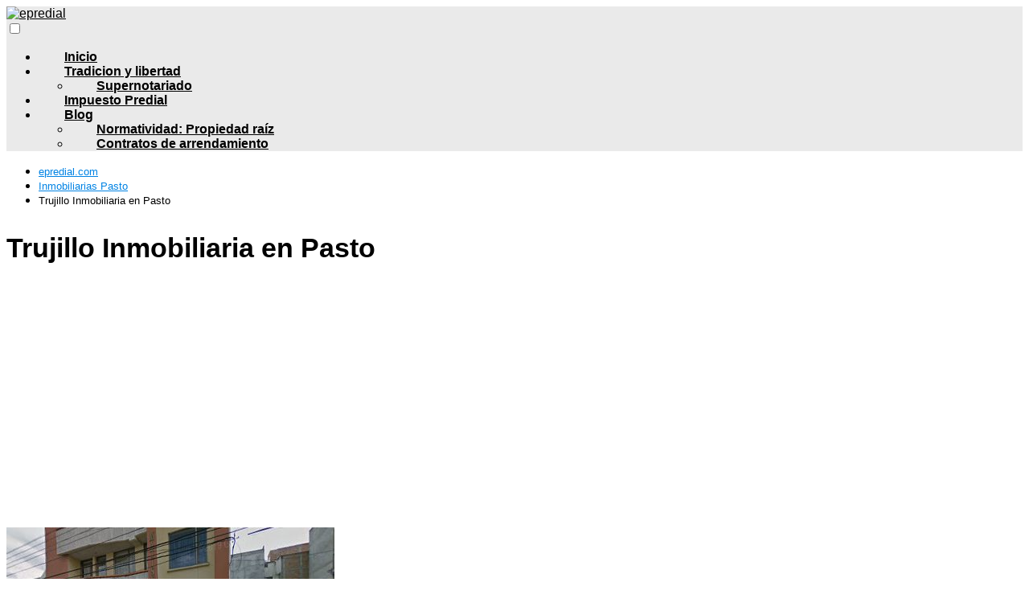

--- FILE ---
content_type: text/html; charset=utf-8
request_url: https://www.google.com/recaptcha/api2/aframe
body_size: 265
content:
<!DOCTYPE HTML><html><head><meta http-equiv="content-type" content="text/html; charset=UTF-8"></head><body><script nonce="_Pgb1v_crMHH5g_EYmt02w">/** Anti-fraud and anti-abuse applications only. See google.com/recaptcha */ try{var clients={'sodar':'https://pagead2.googlesyndication.com/pagead/sodar?'};window.addEventListener("message",function(a){try{if(a.source===window.parent){var b=JSON.parse(a.data);var c=clients[b['id']];if(c){var d=document.createElement('img');d.src=c+b['params']+'&rc='+(localStorage.getItem("rc::a")?sessionStorage.getItem("rc::b"):"");window.document.body.appendChild(d);sessionStorage.setItem("rc::e",parseInt(sessionStorage.getItem("rc::e")||0)+1);localStorage.setItem("rc::h",'1768778395882');}}}catch(b){}});window.parent.postMessage("_grecaptcha_ready", "*");}catch(b){}</script></body></html>